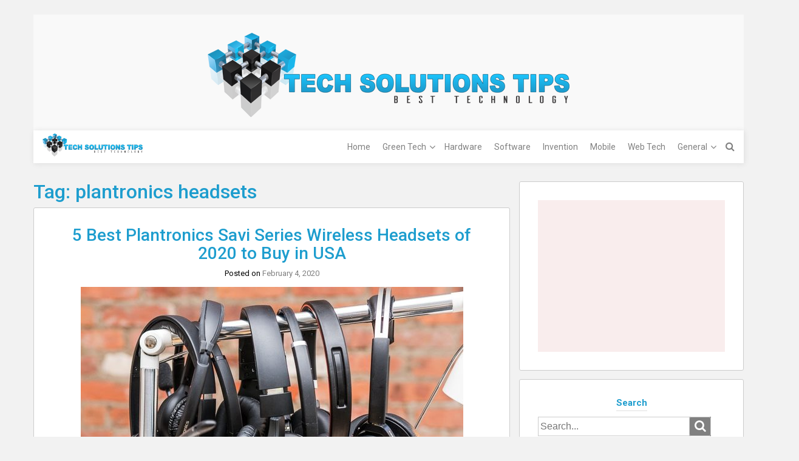

--- FILE ---
content_type: text/html; charset=UTF-8
request_url: https://techsolutionstips.com/tag/plantronics-headsets/
body_size: 14229
content:
<!DOCTYPE html>
<html lang="en-US">
<head>
	<meta charset="UTF-8">
	<meta name="viewport" content="width=device-width, initial-scale=1">
	<link rel="profile" href="https://gmpg.org/xfn/11">
	<link rel="pingback" href="https://techsolutionstips.com/xmlrpc.php">
	<meta name='robots' content='index, follow, max-image-preview:large, max-snippet:-1, max-video-preview:-1' />
	<style>img:is([sizes="auto" i], [sizes^="auto," i]) { contain-intrinsic-size: 3000px 1500px }</style>
	
	<!-- This site is optimized with the Yoast SEO plugin v26.8 - https://yoast.com/product/yoast-seo-wordpress/ -->
	<title>plantronics headsets Archives - Technology</title>
	<link rel="canonical" href="https://techsolutionstips.com/tag/plantronics-headsets/" />
	<meta property="og:locale" content="en_US" />
	<meta property="og:type" content="article" />
	<meta property="og:title" content="plantronics headsets Archives - Technology" />
	<meta property="og:url" content="https://techsolutionstips.com/tag/plantronics-headsets/" />
	<meta property="og:site_name" content="Technology" />
	<meta name="twitter:card" content="summary_large_image" />
	<script type="application/ld+json" class="yoast-schema-graph">{"@context":"https://schema.org","@graph":[{"@type":"CollectionPage","@id":"https://techsolutionstips.com/tag/plantronics-headsets/","url":"https://techsolutionstips.com/tag/plantronics-headsets/","name":"plantronics headsets Archives - Technology","isPartOf":{"@id":"https://techsolutionstips.com/#website"},"primaryImageOfPage":{"@id":"https://techsolutionstips.com/tag/plantronics-headsets/#primaryimage"},"image":{"@id":"https://techsolutionstips.com/tag/plantronics-headsets/#primaryimage"},"thumbnailUrl":"https://techsolutionstips.com/wp-content/uploads/2020/02/5-Best-Plantronics.jpg","breadcrumb":{"@id":"https://techsolutionstips.com/tag/plantronics-headsets/#breadcrumb"},"inLanguage":"en-US"},{"@type":"ImageObject","inLanguage":"en-US","@id":"https://techsolutionstips.com/tag/plantronics-headsets/#primaryimage","url":"https://techsolutionstips.com/wp-content/uploads/2020/02/5-Best-Plantronics.jpg","contentUrl":"https://techsolutionstips.com/wp-content/uploads/2020/02/5-Best-Plantronics.jpg","width":630,"height":420},{"@type":"BreadcrumbList","@id":"https://techsolutionstips.com/tag/plantronics-headsets/#breadcrumb","itemListElement":[{"@type":"ListItem","position":1,"name":"Home","item":"https://techsolutionstips.com/"},{"@type":"ListItem","position":2,"name":"plantronics headsets"}]},{"@type":"WebSite","@id":"https://techsolutionstips.com/#website","url":"https://techsolutionstips.com/","name":"Technology","description":"Best Technolgy","publisher":{"@id":"https://techsolutionstips.com/#organization"},"potentialAction":[{"@type":"SearchAction","target":{"@type":"EntryPoint","urlTemplate":"https://techsolutionstips.com/?s={search_term_string}"},"query-input":{"@type":"PropertyValueSpecification","valueRequired":true,"valueName":"search_term_string"}}],"inLanguage":"en-US"},{"@type":"Organization","@id":"https://techsolutionstips.com/#organization","name":"Technology","url":"https://techsolutionstips.com/","logo":{"@type":"ImageObject","inLanguage":"en-US","@id":"https://techsolutionstips.com/#/schema/logo/image/","url":"https://techsolutionstips.com/wp-content/uploads/2017/12/TechSolutionsTips.png","contentUrl":"https://techsolutionstips.com/wp-content/uploads/2017/12/TechSolutionsTips.png","width":596,"height":139,"caption":"Technology"},"image":{"@id":"https://techsolutionstips.com/#/schema/logo/image/"}}]}</script>
	<!-- / Yoast SEO plugin. -->


<link rel='dns-prefetch' href='//fonts.googleapis.com' />
<link rel="alternate" type="application/rss+xml" title="Technology &raquo; Feed" href="https://techsolutionstips.com/feed/" />
<link rel="alternate" type="application/rss+xml" title="Technology &raquo; Comments Feed" href="https://techsolutionstips.com/comments/feed/" />
<link rel="alternate" type="application/rss+xml" title="Technology &raquo; plantronics headsets Tag Feed" href="https://techsolutionstips.com/tag/plantronics-headsets/feed/" />
<script type="text/javascript">
/* <![CDATA[ */
window._wpemojiSettings = {"baseUrl":"https:\/\/s.w.org\/images\/core\/emoji\/15.0.3\/72x72\/","ext":".png","svgUrl":"https:\/\/s.w.org\/images\/core\/emoji\/15.0.3\/svg\/","svgExt":".svg","source":{"concatemoji":"https:\/\/techsolutionstips.com\/wp-includes\/js\/wp-emoji-release.min.js?ver=6.7.4"}};
/*! This file is auto-generated */
!function(i,n){var o,s,e;function c(e){try{var t={supportTests:e,timestamp:(new Date).valueOf()};sessionStorage.setItem(o,JSON.stringify(t))}catch(e){}}function p(e,t,n){e.clearRect(0,0,e.canvas.width,e.canvas.height),e.fillText(t,0,0);var t=new Uint32Array(e.getImageData(0,0,e.canvas.width,e.canvas.height).data),r=(e.clearRect(0,0,e.canvas.width,e.canvas.height),e.fillText(n,0,0),new Uint32Array(e.getImageData(0,0,e.canvas.width,e.canvas.height).data));return t.every(function(e,t){return e===r[t]})}function u(e,t,n){switch(t){case"flag":return n(e,"\ud83c\udff3\ufe0f\u200d\u26a7\ufe0f","\ud83c\udff3\ufe0f\u200b\u26a7\ufe0f")?!1:!n(e,"\ud83c\uddfa\ud83c\uddf3","\ud83c\uddfa\u200b\ud83c\uddf3")&&!n(e,"\ud83c\udff4\udb40\udc67\udb40\udc62\udb40\udc65\udb40\udc6e\udb40\udc67\udb40\udc7f","\ud83c\udff4\u200b\udb40\udc67\u200b\udb40\udc62\u200b\udb40\udc65\u200b\udb40\udc6e\u200b\udb40\udc67\u200b\udb40\udc7f");case"emoji":return!n(e,"\ud83d\udc26\u200d\u2b1b","\ud83d\udc26\u200b\u2b1b")}return!1}function f(e,t,n){var r="undefined"!=typeof WorkerGlobalScope&&self instanceof WorkerGlobalScope?new OffscreenCanvas(300,150):i.createElement("canvas"),a=r.getContext("2d",{willReadFrequently:!0}),o=(a.textBaseline="top",a.font="600 32px Arial",{});return e.forEach(function(e){o[e]=t(a,e,n)}),o}function t(e){var t=i.createElement("script");t.src=e,t.defer=!0,i.head.appendChild(t)}"undefined"!=typeof Promise&&(o="wpEmojiSettingsSupports",s=["flag","emoji"],n.supports={everything:!0,everythingExceptFlag:!0},e=new Promise(function(e){i.addEventListener("DOMContentLoaded",e,{once:!0})}),new Promise(function(t){var n=function(){try{var e=JSON.parse(sessionStorage.getItem(o));if("object"==typeof e&&"number"==typeof e.timestamp&&(new Date).valueOf()<e.timestamp+604800&&"object"==typeof e.supportTests)return e.supportTests}catch(e){}return null}();if(!n){if("undefined"!=typeof Worker&&"undefined"!=typeof OffscreenCanvas&&"undefined"!=typeof URL&&URL.createObjectURL&&"undefined"!=typeof Blob)try{var e="postMessage("+f.toString()+"("+[JSON.stringify(s),u.toString(),p.toString()].join(",")+"));",r=new Blob([e],{type:"text/javascript"}),a=new Worker(URL.createObjectURL(r),{name:"wpTestEmojiSupports"});return void(a.onmessage=function(e){c(n=e.data),a.terminate(),t(n)})}catch(e){}c(n=f(s,u,p))}t(n)}).then(function(e){for(var t in e)n.supports[t]=e[t],n.supports.everything=n.supports.everything&&n.supports[t],"flag"!==t&&(n.supports.everythingExceptFlag=n.supports.everythingExceptFlag&&n.supports[t]);n.supports.everythingExceptFlag=n.supports.everythingExceptFlag&&!n.supports.flag,n.DOMReady=!1,n.readyCallback=function(){n.DOMReady=!0}}).then(function(){return e}).then(function(){var e;n.supports.everything||(n.readyCallback(),(e=n.source||{}).concatemoji?t(e.concatemoji):e.wpemoji&&e.twemoji&&(t(e.twemoji),t(e.wpemoji)))}))}((window,document),window._wpemojiSettings);
/* ]]> */
</script>
<style id='wp-emoji-styles-inline-css' type='text/css'>

	img.wp-smiley, img.emoji {
		display: inline !important;
		border: none !important;
		box-shadow: none !important;
		height: 1em !important;
		width: 1em !important;
		margin: 0 0.07em !important;
		vertical-align: -0.1em !important;
		background: none !important;
		padding: 0 !important;
	}
</style>
<link rel='stylesheet' id='wp-block-library-css' href='https://techsolutionstips.com/wp-includes/css/dist/block-library/style.min.css?ver=6.7.4' type='text/css' media='all' />
<style id='classic-theme-styles-inline-css' type='text/css'>
/*! This file is auto-generated */
.wp-block-button__link{color:#fff;background-color:#32373c;border-radius:9999px;box-shadow:none;text-decoration:none;padding:calc(.667em + 2px) calc(1.333em + 2px);font-size:1.125em}.wp-block-file__button{background:#32373c;color:#fff;text-decoration:none}
</style>
<style id='global-styles-inline-css' type='text/css'>
:root{--wp--preset--aspect-ratio--square: 1;--wp--preset--aspect-ratio--4-3: 4/3;--wp--preset--aspect-ratio--3-4: 3/4;--wp--preset--aspect-ratio--3-2: 3/2;--wp--preset--aspect-ratio--2-3: 2/3;--wp--preset--aspect-ratio--16-9: 16/9;--wp--preset--aspect-ratio--9-16: 9/16;--wp--preset--color--black: #000000;--wp--preset--color--cyan-bluish-gray: #abb8c3;--wp--preset--color--white: #ffffff;--wp--preset--color--pale-pink: #f78da7;--wp--preset--color--vivid-red: #cf2e2e;--wp--preset--color--luminous-vivid-orange: #ff6900;--wp--preset--color--luminous-vivid-amber: #fcb900;--wp--preset--color--light-green-cyan: #7bdcb5;--wp--preset--color--vivid-green-cyan: #00d084;--wp--preset--color--pale-cyan-blue: #8ed1fc;--wp--preset--color--vivid-cyan-blue: #0693e3;--wp--preset--color--vivid-purple: #9b51e0;--wp--preset--gradient--vivid-cyan-blue-to-vivid-purple: linear-gradient(135deg,rgba(6,147,227,1) 0%,rgb(155,81,224) 100%);--wp--preset--gradient--light-green-cyan-to-vivid-green-cyan: linear-gradient(135deg,rgb(122,220,180) 0%,rgb(0,208,130) 100%);--wp--preset--gradient--luminous-vivid-amber-to-luminous-vivid-orange: linear-gradient(135deg,rgba(252,185,0,1) 0%,rgba(255,105,0,1) 100%);--wp--preset--gradient--luminous-vivid-orange-to-vivid-red: linear-gradient(135deg,rgba(255,105,0,1) 0%,rgb(207,46,46) 100%);--wp--preset--gradient--very-light-gray-to-cyan-bluish-gray: linear-gradient(135deg,rgb(238,238,238) 0%,rgb(169,184,195) 100%);--wp--preset--gradient--cool-to-warm-spectrum: linear-gradient(135deg,rgb(74,234,220) 0%,rgb(151,120,209) 20%,rgb(207,42,186) 40%,rgb(238,44,130) 60%,rgb(251,105,98) 80%,rgb(254,248,76) 100%);--wp--preset--gradient--blush-light-purple: linear-gradient(135deg,rgb(255,206,236) 0%,rgb(152,150,240) 100%);--wp--preset--gradient--blush-bordeaux: linear-gradient(135deg,rgb(254,205,165) 0%,rgb(254,45,45) 50%,rgb(107,0,62) 100%);--wp--preset--gradient--luminous-dusk: linear-gradient(135deg,rgb(255,203,112) 0%,rgb(199,81,192) 50%,rgb(65,88,208) 100%);--wp--preset--gradient--pale-ocean: linear-gradient(135deg,rgb(255,245,203) 0%,rgb(182,227,212) 50%,rgb(51,167,181) 100%);--wp--preset--gradient--electric-grass: linear-gradient(135deg,rgb(202,248,128) 0%,rgb(113,206,126) 100%);--wp--preset--gradient--midnight: linear-gradient(135deg,rgb(2,3,129) 0%,rgb(40,116,252) 100%);--wp--preset--font-size--small: 13px;--wp--preset--font-size--medium: 20px;--wp--preset--font-size--large: 36px;--wp--preset--font-size--x-large: 42px;--wp--preset--spacing--20: 0.44rem;--wp--preset--spacing--30: 0.67rem;--wp--preset--spacing--40: 1rem;--wp--preset--spacing--50: 1.5rem;--wp--preset--spacing--60: 2.25rem;--wp--preset--spacing--70: 3.38rem;--wp--preset--spacing--80: 5.06rem;--wp--preset--shadow--natural: 6px 6px 9px rgba(0, 0, 0, 0.2);--wp--preset--shadow--deep: 12px 12px 50px rgba(0, 0, 0, 0.4);--wp--preset--shadow--sharp: 6px 6px 0px rgba(0, 0, 0, 0.2);--wp--preset--shadow--outlined: 6px 6px 0px -3px rgba(255, 255, 255, 1), 6px 6px rgba(0, 0, 0, 1);--wp--preset--shadow--crisp: 6px 6px 0px rgba(0, 0, 0, 1);}:where(.is-layout-flex){gap: 0.5em;}:where(.is-layout-grid){gap: 0.5em;}body .is-layout-flex{display: flex;}.is-layout-flex{flex-wrap: wrap;align-items: center;}.is-layout-flex > :is(*, div){margin: 0;}body .is-layout-grid{display: grid;}.is-layout-grid > :is(*, div){margin: 0;}:where(.wp-block-columns.is-layout-flex){gap: 2em;}:where(.wp-block-columns.is-layout-grid){gap: 2em;}:where(.wp-block-post-template.is-layout-flex){gap: 1.25em;}:where(.wp-block-post-template.is-layout-grid){gap: 1.25em;}.has-black-color{color: var(--wp--preset--color--black) !important;}.has-cyan-bluish-gray-color{color: var(--wp--preset--color--cyan-bluish-gray) !important;}.has-white-color{color: var(--wp--preset--color--white) !important;}.has-pale-pink-color{color: var(--wp--preset--color--pale-pink) !important;}.has-vivid-red-color{color: var(--wp--preset--color--vivid-red) !important;}.has-luminous-vivid-orange-color{color: var(--wp--preset--color--luminous-vivid-orange) !important;}.has-luminous-vivid-amber-color{color: var(--wp--preset--color--luminous-vivid-amber) !important;}.has-light-green-cyan-color{color: var(--wp--preset--color--light-green-cyan) !important;}.has-vivid-green-cyan-color{color: var(--wp--preset--color--vivid-green-cyan) !important;}.has-pale-cyan-blue-color{color: var(--wp--preset--color--pale-cyan-blue) !important;}.has-vivid-cyan-blue-color{color: var(--wp--preset--color--vivid-cyan-blue) !important;}.has-vivid-purple-color{color: var(--wp--preset--color--vivid-purple) !important;}.has-black-background-color{background-color: var(--wp--preset--color--black) !important;}.has-cyan-bluish-gray-background-color{background-color: var(--wp--preset--color--cyan-bluish-gray) !important;}.has-white-background-color{background-color: var(--wp--preset--color--white) !important;}.has-pale-pink-background-color{background-color: var(--wp--preset--color--pale-pink) !important;}.has-vivid-red-background-color{background-color: var(--wp--preset--color--vivid-red) !important;}.has-luminous-vivid-orange-background-color{background-color: var(--wp--preset--color--luminous-vivid-orange) !important;}.has-luminous-vivid-amber-background-color{background-color: var(--wp--preset--color--luminous-vivid-amber) !important;}.has-light-green-cyan-background-color{background-color: var(--wp--preset--color--light-green-cyan) !important;}.has-vivid-green-cyan-background-color{background-color: var(--wp--preset--color--vivid-green-cyan) !important;}.has-pale-cyan-blue-background-color{background-color: var(--wp--preset--color--pale-cyan-blue) !important;}.has-vivid-cyan-blue-background-color{background-color: var(--wp--preset--color--vivid-cyan-blue) !important;}.has-vivid-purple-background-color{background-color: var(--wp--preset--color--vivid-purple) !important;}.has-black-border-color{border-color: var(--wp--preset--color--black) !important;}.has-cyan-bluish-gray-border-color{border-color: var(--wp--preset--color--cyan-bluish-gray) !important;}.has-white-border-color{border-color: var(--wp--preset--color--white) !important;}.has-pale-pink-border-color{border-color: var(--wp--preset--color--pale-pink) !important;}.has-vivid-red-border-color{border-color: var(--wp--preset--color--vivid-red) !important;}.has-luminous-vivid-orange-border-color{border-color: var(--wp--preset--color--luminous-vivid-orange) !important;}.has-luminous-vivid-amber-border-color{border-color: var(--wp--preset--color--luminous-vivid-amber) !important;}.has-light-green-cyan-border-color{border-color: var(--wp--preset--color--light-green-cyan) !important;}.has-vivid-green-cyan-border-color{border-color: var(--wp--preset--color--vivid-green-cyan) !important;}.has-pale-cyan-blue-border-color{border-color: var(--wp--preset--color--pale-cyan-blue) !important;}.has-vivid-cyan-blue-border-color{border-color: var(--wp--preset--color--vivid-cyan-blue) !important;}.has-vivid-purple-border-color{border-color: var(--wp--preset--color--vivid-purple) !important;}.has-vivid-cyan-blue-to-vivid-purple-gradient-background{background: var(--wp--preset--gradient--vivid-cyan-blue-to-vivid-purple) !important;}.has-light-green-cyan-to-vivid-green-cyan-gradient-background{background: var(--wp--preset--gradient--light-green-cyan-to-vivid-green-cyan) !important;}.has-luminous-vivid-amber-to-luminous-vivid-orange-gradient-background{background: var(--wp--preset--gradient--luminous-vivid-amber-to-luminous-vivid-orange) !important;}.has-luminous-vivid-orange-to-vivid-red-gradient-background{background: var(--wp--preset--gradient--luminous-vivid-orange-to-vivid-red) !important;}.has-very-light-gray-to-cyan-bluish-gray-gradient-background{background: var(--wp--preset--gradient--very-light-gray-to-cyan-bluish-gray) !important;}.has-cool-to-warm-spectrum-gradient-background{background: var(--wp--preset--gradient--cool-to-warm-spectrum) !important;}.has-blush-light-purple-gradient-background{background: var(--wp--preset--gradient--blush-light-purple) !important;}.has-blush-bordeaux-gradient-background{background: var(--wp--preset--gradient--blush-bordeaux) !important;}.has-luminous-dusk-gradient-background{background: var(--wp--preset--gradient--luminous-dusk) !important;}.has-pale-ocean-gradient-background{background: var(--wp--preset--gradient--pale-ocean) !important;}.has-electric-grass-gradient-background{background: var(--wp--preset--gradient--electric-grass) !important;}.has-midnight-gradient-background{background: var(--wp--preset--gradient--midnight) !important;}.has-small-font-size{font-size: var(--wp--preset--font-size--small) !important;}.has-medium-font-size{font-size: var(--wp--preset--font-size--medium) !important;}.has-large-font-size{font-size: var(--wp--preset--font-size--large) !important;}.has-x-large-font-size{font-size: var(--wp--preset--font-size--x-large) !important;}
:where(.wp-block-post-template.is-layout-flex){gap: 1.25em;}:where(.wp-block-post-template.is-layout-grid){gap: 1.25em;}
:where(.wp-block-columns.is-layout-flex){gap: 2em;}:where(.wp-block-columns.is-layout-grid){gap: 2em;}
:root :where(.wp-block-pullquote){font-size: 1.5em;line-height: 1.6;}
</style>
<link rel='stylesheet' id='bootstrap-css' href='https://techsolutionstips.com/wp-content/themes/ruby/css/bootstrap.min.css?ver=6.7.4' type='text/css' media='all' />
<link rel='stylesheet' id='font-awesome-css' href='https://techsolutionstips.com/wp-content/themes/ruby/css/font-awesome.min.css?ver=6.7.4' type='text/css' media='all' />
<link rel='stylesheet' id='ruby-google-fonts-css' href='//fonts.googleapis.com/css?family=Roboto%3A400%2C700%2C700italic%2C300%2C400italic%2C500%2C300italic%2C100italic%2C100%2C500italic&#038;ver=6.7.4' type='text/css' media='all' />
<link rel='stylesheet' id='ruby-style-css' href='https://techsolutionstips.com/wp-content/themes/ruby/style.css?ver=6.7.4' type='text/css' media='all' />
<style id='ruby-style-inline-css' type='text/css'>
/** Technology Custom CSS Styles **/
body { font-family: Roboto, sans-serif; font-size:14px; font-weight: 400; color:#666;}.site-header { background-color:#f9f9f9;}.header-top-nav, .header-nav-wrapper, .search-menu .search-form { background-color:#fff;}.main-navigation .navbar-nav a, #site-navigation li.dropdown:before, .main-navigation li.menu-item.search-menu { color:#808080;}.main-navigation ul > li:hover > a, .main-navigation ul > .current_page_item > a, .main-navigation ul > .current-menu-item > a, .main-navigation ul > .current_page_ancestor > a, .main-navigation ul > .current-menu-ancestor > a, .site-header .social-icons ul li a:hover { color:#242424;}.main-navigation .nav li ul a { background-color:#fff;}.main-navigation .navbar-nav li ul a { color:#808080;}.main-navigation li ul li:hover > a, .main-navigation li ul .current_page_item > a, .main-navigation li ul .current-menu-item > a, .main-navigation li ul .current_page_ancestor > a, .main-navigation li ul .current-menu-ancestor > a { color:#242424; background-color:#fff;}h1, h2, h3, h4, h5, h6, h1 a, h2 a, h2.entry-title a, h3 a, h4 a, h5 a, h6 a { color:#1d9dce;}.site-content a { color:#808080;}.site-content a:hover { color:#1d9dce;}.site-header .social-icons ul li a { color:#808080;}.site-footer { color:#999;}.site-footer .site-info { background-color:#242424; color:#999;}.site-footer a { color:#dadada;}.site-footer .social-icons ul li a { color:#dadada;}.cfa-text { color:#808080;}.cfa { background:#fff;}a.cfa-button {  border-color:#808080; color:#808080;}
</style>
<script type="text/javascript" src="https://techsolutionstips.com/wp-includes/js/jquery/jquery.min.js?ver=3.7.1" id="jquery-core-js"></script>
<script type="text/javascript" src="https://techsolutionstips.com/wp-includes/js/jquery/jquery-migrate.min.js?ver=3.4.1" id="jquery-migrate-js"></script>
<script type="text/javascript" id="jquery-js-after">
/* <![CDATA[ */
jQuery(document).ready(function() {
	jQuery(".7fc5b09992158cc669f5d837c97c5274").click(function() {
		jQuery.post(
			"https://techsolutionstips.com/wp-admin/admin-ajax.php", {
				"action": "quick_adsense_onpost_ad_click",
				"quick_adsense_onpost_ad_index": jQuery(this).attr("data-index"),
				"quick_adsense_nonce": "1053b8dc0f",
			}, function(response) { }
		);
	});
});
/* ]]> */
</script>
<!--[if lt IE 9]>
<script type="text/javascript" src="https://techsolutionstips.com/wp-content/themes/ruby/js/html5shiv.min.js?ver=6.7.4" id="html5shiv-js"></script>
<![endif]-->
<!--[if lt IE 9]>
<script type="text/javascript" src="https://techsolutionstips.com/wp-content/themes/ruby/js/respond.min.js?ver=6.7.4" id="respond-js"></script>
<![endif]-->
<link rel="https://api.w.org/" href="https://techsolutionstips.com/wp-json/" /><link rel="alternate" title="JSON" type="application/json" href="https://techsolutionstips.com/wp-json/wp/v2/tags/1413" /><link rel="EditURI" type="application/rsd+xml" title="RSD" href="https://techsolutionstips.com/xmlrpc.php?rsd" />
<meta name="generator" content="WordPress 6.7.4" />
<script async src="https://pagead2.googlesyndication.com/pagead/js/adsbygoogle.js"></script>
<ins class="adsbygoogle" data-ad-client="ca-pub-4291463155675874" data-ad-slot="8369934099"></ins>
<script>
     (adsbygoogle = window.adsbygoogle || []).push({});
</script><style type="text/css">.recentcomments a{display:inline !important;padding:0 !important;margin:0 !important;}</style>	<style type="text/css">
			.site-title,
		.site-description {
			position: absolute;
			clip: rect(1px, 1px, 1px, 1px);
		}
		</style>
	<link rel="icon" href="https://techsolutionstips.com/wp-content/uploads/2017/12/xx.png" sizes="32x32" />
<link rel="icon" href="https://techsolutionstips.com/wp-content/uploads/2017/12/xx.png" sizes="192x192" />
<link rel="apple-touch-icon" href="https://techsolutionstips.com/wp-content/uploads/2017/12/xx.png" />
<meta name="msapplication-TileImage" content="https://techsolutionstips.com/wp-content/uploads/2017/12/xx.png" />
</head>

<body class="archive tag tag-plantronics-headsets tag-1413 wp-custom-logo right-sidebar-template">
		<div id="page" class="hfeed site container">
					<div class="row">
				<a class="skip-link screen-reader-text" href="#content">Skip to content</a>

	<header id="masthead" class="site-header" role="banner">

				
								<div class="container logo-wrapper">
						<div class="row">
							<div class="col-xs-12">
																	<div id="logo">
										<a href="https://techsolutionstips.com/" class="custom-logo-link" rel="home"><img width="596" height="139" src="https://techsolutionstips.com/wp-content/uploads/2017/12/TechSolutionsTips.png" class="custom-logo" alt="Technology" decoding="async" fetchpriority="high" srcset="https://techsolutionstips.com/wp-content/uploads/2017/12/TechSolutionsTips.png 596w, https://techsolutionstips.com/wp-content/uploads/2017/12/TechSolutionsTips-300x70.png 300w" sizes="(max-width: 596px) 100vw, 596px" /></a>									</div><!-- end of #logo -->
																	<h1 class="site-title screen-reader-text">Technology</h1>
															</div><!-- .col-xs-12 -->
						</div><!-- .row -->
					</div>
							<div class="header-nav-wrapper m-fix">
				<div class="container">
					<div class="row">
						<nav id="site-navigation" class="main-navigation" role="navigation">
							<button id="menu-toggle" class="menu-toggle" type="button" data-toggle="collapse" data-target=".navbar-ex1-collapse">Menu</button>
															<div class="col-sm-2">
									<a href="https://techsolutionstips.com/" class="custom-logo-link" rel="home"><img width="596" height="139" src="https://techsolutionstips.com/wp-content/uploads/2017/12/TechSolutionsTips.png" class="custom-logo" alt="Technology" decoding="async" fetchpriority="high" srcset="https://techsolutionstips.com/wp-content/uploads/2017/12/TechSolutionsTips.png 596w, https://techsolutionstips.com/wp-content/uploads/2017/12/TechSolutionsTips-300x70.png 300w" sizes="(max-width: 596px) 100vw, 596px" /></a>								</div>
								<div class="col-sm-10">
							<div class="collapse navbar-toggleable-xs navbar-ex1-collapse"><ul id="menu-menu-menu" class="nav navbar-nav"><li id="menu-item-121" class="menu-item menu-item-type-custom menu-item-object-custom menu-item-home menu-item-121"><a href="https://techsolutionstips.com/">Home</a></li>
<li id="menu-item-48" class="menu-item menu-item-type-taxonomy menu-item-object-category menu-item-has-children menu-item-48 dropdown"><a href="https://techsolutionstips.com/category/green-tech/">Green Tech</a><button class="dropdown-toggle" data-toggle="dropdown" aria-expanded="false"><span class="screen-reader-text">child menu</span></button>
<ul role="menu" class=" dropdown-menu">
	<li id="menu-item-49" class="menu-item menu-item-type-taxonomy menu-item-object-category menu-item-49"><a href="https://techsolutionstips.com/category/eco-friendly/">Eco Friendly</a></li>
	<li id="menu-item-50" class="menu-item menu-item-type-taxonomy menu-item-object-category menu-item-50"><a href="https://techsolutionstips.com/category/re-usable/">Re-Usable</a></li>
</ul>
</li>
<li id="menu-item-51" class="menu-item menu-item-type-taxonomy menu-item-object-category menu-item-51"><a href="https://techsolutionstips.com/category/hardware/">Hardware</a></li>
<li id="menu-item-52" class="menu-item menu-item-type-taxonomy menu-item-object-category menu-item-52"><a href="https://techsolutionstips.com/category/software/">Software</a></li>
<li id="menu-item-53" class="menu-item menu-item-type-taxonomy menu-item-object-category menu-item-53"><a href="https://techsolutionstips.com/category/invention/">Invention</a></li>
<li id="menu-item-54" class="menu-item menu-item-type-taxonomy menu-item-object-category menu-item-54"><a href="https://techsolutionstips.com/category/mobile/">Mobile</a></li>
<li id="menu-item-56" class="menu-item menu-item-type-taxonomy menu-item-object-category menu-item-56"><a href="https://techsolutionstips.com/category/web-tech/">Web Tech</a></li>
<li id="menu-item-153" class="menu-item menu-item-type-taxonomy menu-item-object-category menu-item-has-children menu-item-153 dropdown"><a href="https://techsolutionstips.com/category/general/">General</a><button class="dropdown-toggle" data-toggle="dropdown" aria-expanded="false"><span class="screen-reader-text">child menu</span></button>
<ul role="menu" class=" dropdown-menu">
	<li id="menu-item-154" class="menu-item menu-item-type-taxonomy menu-item-object-category menu-item-154"><a href="https://techsolutionstips.com/category/computer/">Computer</a></li>
</ul>
</li>
<li class="menu-item search-menu"><span><i class="fa fa-search"></i></span>
<form role="search" method="get" class="search-form clearfix" action="https://techsolutionstips.com/">
	<label>
		<span class="screen-reader-text">Search for:</span>
		<input type="search" class="search-field" placeholder="Search..." value="" name="s" />
	</label>
	<label>
		<span class="fa fa-search"></span>
		<input type="submit" class="search-submit" value="Search" />
	</label>
</form>
</li></ul></div>								</div>
						</nav><!-- #site-navigation -->
					</div><!-- .row -->
				</div><!-- .container -->
			</div><!-- .header-nav-wrapper -->

				
 	</header><!-- #masthead -->

	<div id="content" class="site-content">
	
		
		<div class="container main-content-area">

			    
				<div class="row">
<div id="primary" class="content-area col-sm-12 col-md-8">
	<main id="main" class="site-main" role="main">

	
		<header class="page-header">
			<h1 class="page-title">Tag: <span>plantronics headsets</span></h1>		</header><!-- .page-header -->

		
<article id="post-655" class="post-655 post type-post status-publish format-standard has-post-thumbnail hentry category-computer tag-how-to-pair-plantronics tag-plantronics tag-plantronics-5200 tag-plantronics-backbeat tag-plantronics-backbeat-fit tag-plantronics-backbeat-fit-3100 tag-plantronics-backbeat-fit-bluetooth-headphones tag-plantronics-backbeat-fit-manual tag-plantronics-backbeat-go-2 tag-plantronics-backbeat-go-3 tag-plantronics-backbeat-pro tag-plantronics-backbeat-pro-2 tag-plantronics-backbeat-pro-2-review tag-plantronics-backbeat-sense tag-plantronics-bluetooth tag-plantronics-bluetooth-headphones tag-plantronics-bluetooth-headset tag-plantronics-bluetooth-pairing tag-plantronics-c054 tag-plantronics-cs50 tag-plantronics-cs510 tag-plantronics-cs530 tag-plantronics-cs540 tag-plantronics-customer-service tag-plantronics-explorer-50 tag-plantronics-explorer-500 tag-plantronics-gamecom-780 tag-plantronics-gaming-headset tag-plantronics-headphones tag-plantronics-headset tag-plantronics-headset-bluetooth tag-plantronics-headsets tag-plantronics-hub tag-plantronics-legend tag-plantronics-m165 tag-plantronics-m180 tag-plantronics-m55 tag-plantronics-m70 tag-plantronics-rig tag-plantronics-rig-800lx tag-plantronics-support tag-plantronics-voyager tag-plantronics-voyager-5200 tag-plantronics-voyager-5220 tag-plantronics-voyager-edge tag-plantronics-voyager-focus-uc tag-plantronics-voyager-legend tag-plantronics-voyager-legend-bluetooth-headset tag-plantronics-voyager-legend-manual tag-plantronics-wireless-headset">
	<header class="entry-header">
		<h2 class="entry-title"><a href="https://techsolutionstips.com/5-best-plantronics-savi-series-wireless-headsets-of-2020-to-buy-in-usa/" rel="bookmark">5 Best Plantronics Savi Series Wireless Headsets of 2020 to Buy in USA</a></h2>			<div class="entry-meta">
				<span class="posted-on">Posted on <a href="https://techsolutionstips.com/5-best-plantronics-savi-series-wireless-headsets-of-2020-to-buy-in-usa/" rel="bookmark"><time class="entry-date published updated" datetime="2020-02-04T12:29:47+00:00">February 4, 2020</time></a></span><span class="byline"> by <span class="author vcard"><a class="url fn n" href="https://techsolutionstips.com/author/kiwasofttechnologies_qs6p98gp/">admin</a></span></span>			</div><!-- .entry-meta -->
			</header><!-- .entry-header -->

	<div class="post-thumbnail">
		<img width="630" height="400" src="https://techsolutionstips.com/wp-content/uploads/2020/02/5-Best-Plantronics-630x400.jpg" class="featured-image wp-post-image" alt="" decoding="async" />	</div><!-- .post-thumbnail -->

	<div class="entry-content">
		<p>Plantronics headsets are the genuine sound devices that would never disappoint you in any field of communication. Whether you need them for personal use to listen to music or talk to your family and friends on Skype or need them for professional use at the office for conference calls, these headsets are the best choices.&hellip; </p>
		<p><a class="read-more" href="https://techsolutionstips.com/5-best-plantronics-savi-series-wireless-headsets-of-2020-to-buy-in-usa/" >Read More</a></p>
			</div><!-- .entry-content -->

	<footer class="entry-footer">
		<span class="cat-links">Posted in <a href="https://techsolutionstips.com/category/computer/" rel="category tag">Computer</a></span><span class="tags-links">Tagged <a href="https://techsolutionstips.com/tag/how-to-pair-plantronics/" rel="tag">how to pair plantronics</a>, <a href="https://techsolutionstips.com/tag/plantronics/" rel="tag">Plantronics</a>, <a href="https://techsolutionstips.com/tag/plantronics-5200/" rel="tag">plantronics 5200</a>, <a href="https://techsolutionstips.com/tag/plantronics-backbeat/" rel="tag">plantronics backbeat</a>, <a href="https://techsolutionstips.com/tag/plantronics-backbeat-fit/" rel="tag">plantronics backbeat fit</a>, <a href="https://techsolutionstips.com/tag/plantronics-backbeat-fit-3100/" rel="tag">plantronics backbeat fit 3100</a>, <a href="https://techsolutionstips.com/tag/plantronics-backbeat-fit-bluetooth-headphones/" rel="tag">plantronics backbeat fit bluetooth headphones</a>, <a href="https://techsolutionstips.com/tag/plantronics-backbeat-fit-manual/" rel="tag">plantronics backbeat fit manual</a>, <a href="https://techsolutionstips.com/tag/plantronics-backbeat-go-2/" rel="tag">plantronics backbeat go 2</a>, <a href="https://techsolutionstips.com/tag/plantronics-backbeat-go-3/" rel="tag">plantronics backbeat go 3</a>, <a href="https://techsolutionstips.com/tag/plantronics-backbeat-pro/" rel="tag">plantronics backbeat pro</a>, <a href="https://techsolutionstips.com/tag/plantronics-backbeat-pro-2/" rel="tag">plantronics backbeat pro 2</a>, <a href="https://techsolutionstips.com/tag/plantronics-backbeat-pro-2-review/" rel="tag">plantronics backbeat pro 2 review</a>, <a href="https://techsolutionstips.com/tag/plantronics-backbeat-sense/" rel="tag">plantronics backbeat sense</a>, <a href="https://techsolutionstips.com/tag/plantronics-bluetooth/" rel="tag">plantronics bluetooth</a>, <a href="https://techsolutionstips.com/tag/plantronics-bluetooth-headphones/" rel="tag">plantronics bluetooth headphones</a>, <a href="https://techsolutionstips.com/tag/plantronics-bluetooth-headset/" rel="tag">plantronics bluetooth headset</a>, <a href="https://techsolutionstips.com/tag/plantronics-bluetooth-pairing/" rel="tag">plantronics bluetooth pairing</a>, <a href="https://techsolutionstips.com/tag/plantronics-c054/" rel="tag">plantronics c054</a>, <a href="https://techsolutionstips.com/tag/plantronics-cs50/" rel="tag">plantronics cs50</a>, <a href="https://techsolutionstips.com/tag/plantronics-cs510/" rel="tag">plantronics cs510</a>, <a href="https://techsolutionstips.com/tag/plantronics-cs530/" rel="tag">plantronics cs530</a>, <a href="https://techsolutionstips.com/tag/plantronics-cs540/" rel="tag">plantronics cs540</a>, <a href="https://techsolutionstips.com/tag/plantronics-customer-service/" rel="tag">plantronics customer service</a>, <a href="https://techsolutionstips.com/tag/plantronics-explorer-50/" rel="tag">plantronics explorer 50</a>, <a href="https://techsolutionstips.com/tag/plantronics-explorer-500/" rel="tag">plantronics explorer 500</a>, <a href="https://techsolutionstips.com/tag/plantronics-gamecom-780/" rel="tag">plantronics gamecom 780</a>, <a href="https://techsolutionstips.com/tag/plantronics-gaming-headset/" rel="tag">plantronics gaming headset</a>, <a href="https://techsolutionstips.com/tag/plantronics-headphones/" rel="tag">plantronics headphones</a>, <a href="https://techsolutionstips.com/tag/plantronics-headset/" rel="tag">plantronics headset</a>, <a href="https://techsolutionstips.com/tag/plantronics-headset-bluetooth/" rel="tag">plantronics headset bluetooth</a>, <a href="https://techsolutionstips.com/tag/plantronics-headsets/" rel="tag">plantronics headsets</a>, <a href="https://techsolutionstips.com/tag/plantronics-hub/" rel="tag">plantronics hub</a>, <a href="https://techsolutionstips.com/tag/plantronics-legend/" rel="tag">plantronics legend</a>, <a href="https://techsolutionstips.com/tag/plantronics-m165/" rel="tag">plantronics m165</a>, <a href="https://techsolutionstips.com/tag/plantronics-m180/" rel="tag">plantronics m180</a>, <a href="https://techsolutionstips.com/tag/plantronics-m55/" rel="tag">plantronics m55</a>, <a href="https://techsolutionstips.com/tag/plantronics-m70/" rel="tag">plantronics m70</a>, <a href="https://techsolutionstips.com/tag/plantronics-rig/" rel="tag">plantronics rig</a>, <a href="https://techsolutionstips.com/tag/plantronics-rig-800lx/" rel="tag">plantronics rig 800lx</a>, <a href="https://techsolutionstips.com/tag/plantronics-support/" rel="tag">plantronics support</a>, <a href="https://techsolutionstips.com/tag/plantronics-voyager/" rel="tag">plantronics voyager</a>, <a href="https://techsolutionstips.com/tag/plantronics-voyager-5200/" rel="tag">plantronics voyager 5200</a>, <a href="https://techsolutionstips.com/tag/plantronics-voyager-5220/" rel="tag">plantronics voyager 5220</a>, <a href="https://techsolutionstips.com/tag/plantronics-voyager-edge/" rel="tag">plantronics voyager edge</a>, <a href="https://techsolutionstips.com/tag/plantronics-voyager-focus-uc/" rel="tag">plantronics voyager focus uc</a>, <a href="https://techsolutionstips.com/tag/plantronics-voyager-legend/" rel="tag">plantronics voyager legend</a>, <a href="https://techsolutionstips.com/tag/plantronics-voyager-legend-bluetooth-headset/" rel="tag">plantronics voyager legend bluetooth headset</a>, <a href="https://techsolutionstips.com/tag/plantronics-voyager-legend-manual/" rel="tag">plantronics voyager legend manual</a>, <a href="https://techsolutionstips.com/tag/plantronics-wireless-headset/" rel="tag">plantronics wireless headset</a></span>	</footer><!-- .entry-footer -->
</article><!-- #post-## -->

	</main><!-- #main -->
</div><!-- #primary -->

<aside id="secondary" class="widget-area col-sm-12 col-md-4" role="complementary">
	<div class="well">
		<aside id="custom_html-3" class="widget_text widget widget_custom_html"><div class="textwidget custom-html-widget"><script async src="https://pagead2.googlesyndication.com/pagead/js/adsbygoogle.js"></script>
<!-- 4th ad -->
<ins class="adsbygoogle"
     style="display:block"
     data-ad-client="ca-pub-4291463155675874"
     data-ad-slot="4636355600"
     data-ad-format="auto"
     data-full-width-responsive="true"></ins>
<script>
     (adsbygoogle = window.adsbygoogle || []).push({});
</script></div></aside><aside id="search-4" class="widget widget_search"><h2 class="widget-title">Search</h2>
<form role="search" method="get" class="search-form clearfix" action="https://techsolutionstips.com/">
	<label>
		<span class="screen-reader-text">Search for:</span>
		<input type="search" class="search-field" placeholder="Search..." value="" name="s" />
	</label>
	<label>
		<span class="fa fa-search"></span>
		<input type="submit" class="search-submit" value="Search" />
	</label>
</form>
</aside><aside id="calendar-3" class="widget widget_calendar"><h2 class="widget-title">Calender</h2><div id="calendar_wrap" class="calendar_wrap"><table id="wp-calendar" class="wp-calendar-table">
	<caption>January 2026</caption>
	<thead>
	<tr>
		<th scope="col" title="Monday">M</th>
		<th scope="col" title="Tuesday">T</th>
		<th scope="col" title="Wednesday">W</th>
		<th scope="col" title="Thursday">T</th>
		<th scope="col" title="Friday">F</th>
		<th scope="col" title="Saturday">S</th>
		<th scope="col" title="Sunday">S</th>
	</tr>
	</thead>
	<tbody>
	<tr>
		<td colspan="3" class="pad">&nbsp;</td><td><a href="https://techsolutionstips.com/2026/01/01/" aria-label="Posts published on January 1, 2026">1</a></td><td>2</td><td><a href="https://techsolutionstips.com/2026/01/03/" aria-label="Posts published on January 3, 2026">3</a></td><td><a href="https://techsolutionstips.com/2026/01/04/" aria-label="Posts published on January 4, 2026">4</a></td>
	</tr>
	<tr>
		<td>5</td><td><a href="https://techsolutionstips.com/2026/01/06/" aria-label="Posts published on January 6, 2026">6</a></td><td><a href="https://techsolutionstips.com/2026/01/07/" aria-label="Posts published on January 7, 2026">7</a></td><td><a href="https://techsolutionstips.com/2026/01/08/" aria-label="Posts published on January 8, 2026">8</a></td><td>9</td><td><a href="https://techsolutionstips.com/2026/01/10/" aria-label="Posts published on January 10, 2026">10</a></td><td>11</td>
	</tr>
	<tr>
		<td><a href="https://techsolutionstips.com/2026/01/12/" aria-label="Posts published on January 12, 2026">12</a></td><td>13</td><td><a href="https://techsolutionstips.com/2026/01/14/" aria-label="Posts published on January 14, 2026">14</a></td><td><a href="https://techsolutionstips.com/2026/01/15/" aria-label="Posts published on January 15, 2026">15</a></td><td>16</td><td><a href="https://techsolutionstips.com/2026/01/17/" aria-label="Posts published on January 17, 2026">17</a></td><td><a href="https://techsolutionstips.com/2026/01/18/" aria-label="Posts published on January 18, 2026">18</a></td>
	</tr>
	<tr>
		<td>19</td><td><a href="https://techsolutionstips.com/2026/01/20/" aria-label="Posts published on January 20, 2026">20</a></td><td>21</td><td id="today">22</td><td>23</td><td>24</td><td>25</td>
	</tr>
	<tr>
		<td>26</td><td>27</td><td>28</td><td>29</td><td>30</td><td>31</td>
		<td class="pad" colspan="1">&nbsp;</td>
	</tr>
	</tbody>
	</table><nav aria-label="Previous and next months" class="wp-calendar-nav">
		<span class="wp-calendar-nav-prev"><a href="https://techsolutionstips.com/2025/12/">&laquo; Dec</a></span>
		<span class="pad">&nbsp;</span>
		<span class="wp-calendar-nav-next">&nbsp;</span>
	</nav></div></aside>
		<aside id="recent-posts-4" class="widget widget_recent_entries">
		<h2 class="widget-title">Recent Post</h2>
		<ul>
											<li>
					<a href="https://techsolutionstips.com/slot-games-spinning-fun-in-the-modern-era/">Slot Games: Spinning Fun in the Modern Era</a>
									</li>
											<li>
					<a href="https://techsolutionstips.com/slot-games-the-excitement-of-spinning-reels-2/">Slot Games: The Excitement of Spinning Reels</a>
									</li>
											<li>
					<a href="https://techsolutionstips.com/slot-games-the-thrill-of-spinning-reels-7/">Slot Games: The Thrill of Spinning Reels</a>
									</li>
											<li>
					<a href="https://techsolutionstips.com/slot-games-from-simple-reels-to-digital-entertainment-powerhouses-2/">Slot Games: From Simple Reels to Digital Entertainment Powerhouses</a>
									</li>
											<li>
					<a href="https://techsolutionstips.com/slot-games-from-simple-spins-to-digital-spectacles/">Slot Games: From Simple Spins to Digital Spectacles</a>
									</li>
					</ul>

		</aside><aside id="categories-4" class="widget widget_categories"><h2 class="widget-title">Categories</h2>
			<ul>
					<li class="cat-item cat-item-3073"><a href="https://techsolutionstips.com/category/a1-lottery/">a1 lottery</a>
</li>
	<li class="cat-item cat-item-38"><a href="https://techsolutionstips.com/category/best-essay-writer-of-2018-for-students/">Best Essay Writer of 2018 for students</a>
</li>
	<li class="cat-item cat-item-15"><a href="https://techsolutionstips.com/category/computer/">Computer</a>
</li>
	<li class="cat-item cat-item-3"><a href="https://techsolutionstips.com/category/eco-friendly/">Eco Friendly</a>
</li>
	<li class="cat-item cat-item-9"><a href="https://techsolutionstips.com/category/general/">General</a>
</li>
	<li class="cat-item cat-item-2"><a href="https://techsolutionstips.com/category/green-tech/">Green Tech</a>
</li>
	<li class="cat-item cat-item-5"><a href="https://techsolutionstips.com/category/hardware/">Hardware</a>
</li>
	<li class="cat-item cat-item-7"><a href="https://techsolutionstips.com/category/invention/">Invention</a>
</li>
	<li class="cat-item cat-item-8"><a href="https://techsolutionstips.com/category/mobile/">Mobile</a>
</li>
	<li class="cat-item cat-item-4"><a href="https://techsolutionstips.com/category/re-usable/">Re-Usable</a>
</li>
	<li class="cat-item cat-item-6"><a href="https://techsolutionstips.com/category/software/">Software</a>
</li>
	<li class="cat-item cat-item-12"><a href="https://techsolutionstips.com/category/tech-solution-tips/">Tech Solution Tips</a>
</li>
	<li class="cat-item cat-item-39"><a href="https://techsolutionstips.com/category/uncategorized-3/">uncategorized</a>
</li>
	<li class="cat-item cat-item-44"><a href="https://techsolutionstips.com/category/uncategorized-11/">uncategorized</a>
</li>
	<li class="cat-item cat-item-42"><a href="https://techsolutionstips.com/category/uncategorized-8/">uncategorized</a>
</li>
	<li class="cat-item cat-item-40"><a href="https://techsolutionstips.com/category/uncategorized-4/">uncategorized</a>
</li>
	<li class="cat-item cat-item-43"><a href="https://techsolutionstips.com/category/uncategorized-9/">uncategorized</a>
</li>
	<li class="cat-item cat-item-1"><a href="https://techsolutionstips.com/category/uncategorized/">Uncategorized</a>
</li>
	<li class="cat-item cat-item-41"><a href="https://techsolutionstips.com/category/uncategorized-5/">uncategorized</a>
</li>
	<li class="cat-item cat-item-10"><a href="https://techsolutionstips.com/category/web-tech/">Web Tech</a>
</li>
			</ul>

			</aside><aside id="block-2" class="widget widget_block"><a href="https://www.knewwhen.com/">Live Draw Singapore Pools</a>
<br><a href="https://amcberkshire.org/">slot online</a>
<br><a href="https://stucoston.com/">kapuas88</a>
<br><a href="https://baccarat8888.com/">บาคาร่า</a>
<br><a href="https://biconet.bet/">แทงบอล</a>
<br><a href="http://vincentlauzon.com/">Paito Warna Hk</a>
<br><a href="https://coursework.uma.ac.id">coursework</a>
<br><a href="https://chujie.co/">Pttogel</a>
<br><a href="https://www.myswilly.com/">KELUARAN HK</a>
<br><a href="https://modafiniltablet.com/">Link Akun Pro</a>
<br><a href="http://zebi.io/">Ole777</a>
<br><a href="https://www.blackmountainchocolate.com/">slot gacor</a>
<br><a href="https://assetdata.land/">House</a>
<br><a href="https://www.jtaer.com/">slot gacor</a>
<br><a href="https://www.blackstoneva.com">slot</a>
<br>	<a href="https://covercompared.com/">slot gacor</a>
<br><a href="https://www.dzvid.com">Togel Oregon</a>
<br><a href="https://nashvilletnstore.com/">TOTO88</a>
<br>	<a href="https://www.roeblingtearoom.com/">togel178</a>
<br><a href="https://winwin838max.org/">winwin838</a>
<br><a href="https://130.51.20.46">petirtoto</a>
<br><a href="https://megashart.com/betforward/">بتفوروارد</a>
<br><a href="https://suncoastautomation.com/">slot bonus</a>
<br><a href="https://159.65.3.1">kemonbet</a>
<br><a href="https://vacuumflowers.com/">Kangtoto login</a>
<br><a href="https://suda-thai.com/">toto88</a>
<br><a href="https://www.prayersfortheassassin.com/">NENG4D SLOT</a>
<br>	<a href="https://maxcareer.id/">daftar neng4d</a>
<br><a href="https://www.prayersfortheassassin.com/">NENG4D</a>	<br><a href="https://www.stateranews.com/">slot online</a>
<br>	<a href="https://yourtravelspark.com">server thailand</a>	<br><a href="https://hospitality-helps.org/">Toto88</a
<br>	<a href="https://messipoker.com/">login dingdong togel</a>	<br><a href="https://suitablerishta.com/">tisu4d login</a>
<br><a href="https://www.youngdementiauk.org/">slot online</a>
<br>	<a href="https://128.199.183.42/">kangbet daftar</a>	<br><a href="https://alejandrocacheiro.com/">bonus new member</a>	<br>	<a href="https://mpo888aa.com/">mpo888aa.com</a>	<br><a href="https://tubidy.com/search.php?q=top_videos&si=12&sig=1">online slot</a>
<br><a href="https://eweekmedia.com/">Togel Online</a>	<br><a href="https://endlessrealms.org/">epictoto login</a>
<br><a href="https://www.allembrace.com/">lumi777</a>
<br>	<a href="https://www.fidelnadal.net/">slot gacor</a>	<br><a href="http://95.169.192.206/">dewatogel</a>
<br>	<a href="https://countyfareny.com/">slot 777 login</a>
<br>	<a href="https://clinicalopezquevedo.es">Carillas de composite en las palmas</a>
<br>	<a href="https://landam.com/">luxury111 link</a>
<br>	<a href="https://huskyslottop.org">huskyslottop</a>	<br>	<a href="https://ailet.com/es/retail-platform/enabling-planogram-compliance/">cumplimiento del planograma</a>
<br>	<a href="https://slatermoffat.com/">daftar perak777</a>
<br>	<a href="https://thecommonchick.com">link raja1000</a>	<br>	<a href="https://www.throughgoodcoffee.com/">login dewa1000</a>
<br><a href="https://159.203.44.8/dewatogel/">dewatogel</a>
<br>	<a href="https://45.153.184.78/">judi online</a>
<br>	<a href="https://merchantservicescashadvance.com/">mpo888 slot</a>
<br><a href="https://artemperature.com/">link indoslot88</a>	<br>	<a href="https://ailet.com/es/retail-platform/">plataforma de ejecución en retail</a>
<br>	<a href="https://ourturnpodcast.com/">tiktak togel</a>	<br>	<a href="http://www.demoslotpg.games">slot demo pohon keberuntungan</a>
<br>	<a href="https://www.austinbriggs.com/">situs slot gacor</a>	<br>	<a href="https://www.hutchamericanbistro.com/">slot gacor hari ini</a>
<br><a href="http://164.92.153.184/">bola88</a>	<br><a href="http://209.38.97.131/">dewalive</a>
<br>	<a href="https://eropa99jos.com/">link alternatif eropa99</a>
<br><a href="https://www.cjbcblood.org/">slot777</a>
<br><a href="https://thrusters-finance.com/">thruster blast</a>
<br>	<a href="https://jiliko747live.ph/">philippines online casino</a>	<br>	<a href="https://phcasinoreview.ph/nuebe-gaming-online-casino/">nuebe gaming online casino</a>
<br><a href="http://209.38.220.55/">asialive</a>
<br>	<a href="https://iptv-france.store/">iptv france</a> <br>	<a href="https://2023elevsis.eu/">ξενα online casino</a>	<a href="https://tensixtyfive.com/">slot mania Olympus</a> <br> <a href="https://app.lunie.io/">bandar slot online</a>	<br> <a href="http://ledger-live.to/">Ledger live</a>	<br> <a href="http://atomic-<br> wallet.to/">Atomic wallet</a> <br> <a href="https://hanokgirl.net/">http://hanokgirl.net/</a> <br> <a href="https://krismaimages.com/">SLOT777</a>	<br> <a href="https://akunprow.github.io/info/penguasa-ilmu-hitam-jepe-modal-receh.html">pengen dapat skin gratis moba legends</a> <br> <a href="https://harborgracephotography.com/">jumtoto</a> <br> <a href="http://www.detik88slot.com">slot gacor</a>	<br> <a href="https://hidupjitu6.com/">hidup jitu</a>	<br> <a href="https://th55.net/">th55</a>	<br> <a href="https://wed135.com/">SURYA7777</a> <br> <a href="https://bensever.com/">dutamovie21</a> <br> <a href="https://pctechynews.com/">idn slot</a>	<br> <a href="https://arunah.org/">alexistogel alternatif</a>	<br> <a href="https://actiotrainer.com/">VALID77</a>	<br> <a href="https://elizabethpresa.com/">KEMBANG 128</a> <br> <a href="https://en.nimalocalhousehotel.com/">slot maxwin</a> <br> <a href="https://www.tobinohashi.com/">slot online</a> <br> <a href="https://ir.kinarus.com/">alexistogel</a>	<br> <a href="http://63.250.38.170/emakqq/">emakqq</a>	<br> <a href="http://63.250.38.170/jepangqq/">jepangqq</a> <br> <a href="https://inantrongoi.com/">kowe 99</a> <br> <a href="https://fufu4d.id/">https://fufu4d.id/</a> <br> <a href="https://paitokingkong4d.org/">kingkong4d login</a>	<br> <a href="http://www.treqora.com">crypto scam recovery services</a> <br> <a href="https://lascna.org/">situs m88</a> <br> <a href="https://kibrisbotanik.com/tag/superpacs/">https://kibrisbotanik.com/tag/superpacs/</a> <br> <a href="https://oaktree-cc.com/">agen slot gacor</a> <br> <a href="https://itami-nai.com/">agen slot online gacor</a> <br> <a href="https://yeson11.org/">judi bola resmi</a> <br> <a href="https://taigame3king.website/">https://taigame3king.website/</a> <br> <a href="https://arorc.com">오피</a> <br> <a href="https://techsalessalary.com/about-us/">ceritoto</a>	<br> <a href="https://mostbethu-online.com/">Mostbet</a> <br> <a href="https://sgptoto368.store/">sgptoto368</a>	<br> <a href="https://faktaraya.com/cara-mengembalikan-nama-kontak-yang-hilang-di-whatsapp/">ceritoto</a>	<br> <a href="https://tokorunningtext.com/membuat-running-text/">LOGIN LION8</a> <br> <a href="https://www.sahabat-ilmu.com/">http://www.sahabat-ilmu.com</a>	<br> <a href="https://lbgtpa.org/mentorprogram/">ceritoto</a>	<br> <a href="https://tokorunningtext.com/portfolio/runningtext-red-usb/">PRIMABET78</a> <br> <a href="https://www.granlargemotion.com/">ceritoto</a> <br> <a href="https://societyforpeace.com/private-society-lesbians/">ceritoto</a>	<br> <a href="https://digitaltechnologytrends.com/">TEMBUS78</a> <br> <a href="http://ledgelive.co.com">ledger</a> <br> <a href="https://abbeyfieldbognor.org/vnd.apple/">Alternatif ARTA189</a>	<br> <a href="https://www.ledtonic.com/contact">Masuk TABRAK189</a> <br> <a href="https://www.ledtonic.com/search">Alternatif MAHESA189</a> <br> <a href="https://arsalanmalik.com/">arsalanmalik.com</a> <br> <a href="https://mummamarys.com/">pendekar79 daftar</a>	<br> <a href="https://www.safeboxapp.com/">situs toto</a> <br> <a href="https://www.bac-e.com/Hire.aspx">situs toto 4d</a>	<br> <a href="https://mycyprusinsider.com/">slot gacor</a>	<br> <a href="https://creep-clothing.com/">keluaran china</a> <br> <a href="https://himarketing.es/">togel online</a>	<br> <a href="https://grasshoppernews.com/difference-between-locusts-and-grasshoppers/">situs toto slot</a> <br> <a href="https://sahwira-africa.org/en_US">Alternatif rex88</a> <br> <a href="https://www.jamieandersonsnow.com/about">link slot</a>	<br> <a href="https://www.greatwallhardware.com/">agen slot</a>	<br> <a href="https://neilkeenan.com/neil-keenan-update-recommendations-background-for-president-elect-donald-j-trump/">slot88</a>	<br> <a href="https://belajarindustri.com/mengenal-uji-coba-produk/">Alternatif tokek88</a>	<br> <a href="https://belajarindustri.com/about-us/">Masuk logam189</a> <br> <a href="https://halobet-uia.click">Halobet Slot Maxwin</a>	<br> <a href="https://theplayersclubgolf.com/">RJM88</a> <br> <a href="https://linersandcovers.com/product/gaylord-covers/">link ceritoto</a>	<br> <a href="https://www.wediditshop.com/cart">Alternatif royal189</a>	<br> <a href="https://t.me/UnamSanctam">Unam Sanctam</a> <br> <a href="https://www.rateelgifts.com/products/تارة-خطوبة-بالأسماء-اكريلك">Alternatif tabrak189</a> <br> <a href="https://mogotest.com/">LETNAN189</a>
</aside>	</div><!-- .well -->
</aside><!-- #secondary -->
			</div><!-- .row -->
		</div><!-- .container -->
			</div><!-- #content -->

	<footer id="colophon" class="site-footer" role="contentinfo">

		
			<div class="footer-widget-inner">
		<div class="container">
			<div class="row">
				<aside class="footer-widget-area widget-area">
										<div class="col-sm-4 footer-widget" role="complementary">
						<aside id="text-3" class="widget widget_text"><h2 class="widget-title">About Us</h2>			<div class="textwidget"><p>People have to understand that why web tech is important for them and what are their benefits. It is very useful to use internet for different purposes. Technology is everything for human being nowadays and people are using technology for different purposes. It helps to reduce the use of paper which also reduces the pollution. It helps to save our life by providing different pollution free services. People have to face different types of problems in their daily life because of increase in pollution. It is very useful and people can get different types of services from it. Any work can be done online with the help of web tech. It is very necessary for people to use internet to do their work. It is very easy to use internet because all instructions are given there to use internet. You have to use internet for once to get benefits.</p>
</div>
		</aside>					</div><!-- .widget-area .first -->
					
										<div class="col-sm-4 footer-widget" role="complementary">
						<aside id="archives-4" class="widget widget_archive"><h2 class="widget-title">Archives</h2>
			<ul>
					<li><a href='https://techsolutionstips.com/2026/01/'>January 2026</a></li>
	<li><a href='https://techsolutionstips.com/2025/12/'>December 2025</a></li>
	<li><a href='https://techsolutionstips.com/2025/11/'>November 2025</a></li>
	<li><a href='https://techsolutionstips.com/2025/10/'>October 2025</a></li>
	<li><a href='https://techsolutionstips.com/2025/09/'>September 2025</a></li>
	<li><a href='https://techsolutionstips.com/2025/08/'>August 2025</a></li>
	<li><a href='https://techsolutionstips.com/2025/07/'>July 2025</a></li>
	<li><a href='https://techsolutionstips.com/2025/06/'>June 2025</a></li>
	<li><a href='https://techsolutionstips.com/2025/05/'>May 2025</a></li>
	<li><a href='https://techsolutionstips.com/2025/04/'>April 2025</a></li>
	<li><a href='https://techsolutionstips.com/2025/03/'>March 2025</a></li>
	<li><a href='https://techsolutionstips.com/2025/02/'>February 2025</a></li>
	<li><a href='https://techsolutionstips.com/2025/01/'>January 2025</a></li>
	<li><a href='https://techsolutionstips.com/2024/12/'>December 2024</a></li>
	<li><a href='https://techsolutionstips.com/2024/11/'>November 2024</a></li>
	<li><a href='https://techsolutionstips.com/2024/10/'>October 2024</a></li>
	<li><a href='https://techsolutionstips.com/2024/09/'>September 2024</a></li>
	<li><a href='https://techsolutionstips.com/2024/08/'>August 2024</a></li>
	<li><a href='https://techsolutionstips.com/2024/07/'>July 2024</a></li>
	<li><a href='https://techsolutionstips.com/2024/06/'>June 2024</a></li>
	<li><a href='https://techsolutionstips.com/2024/05/'>May 2024</a></li>
	<li><a href='https://techsolutionstips.com/2024/04/'>April 2024</a></li>
	<li><a href='https://techsolutionstips.com/2024/03/'>March 2024</a></li>
	<li><a href='https://techsolutionstips.com/2024/02/'>February 2024</a></li>
	<li><a href='https://techsolutionstips.com/2024/01/'>January 2024</a></li>
	<li><a href='https://techsolutionstips.com/2023/12/'>December 2023</a></li>
	<li><a href='https://techsolutionstips.com/2023/11/'>November 2023</a></li>
	<li><a href='https://techsolutionstips.com/2023/10/'>October 2023</a></li>
	<li><a href='https://techsolutionstips.com/2023/09/'>September 2023</a></li>
	<li><a href='https://techsolutionstips.com/2023/08/'>August 2023</a></li>
	<li><a href='https://techsolutionstips.com/2023/07/'>July 2023</a></li>
	<li><a href='https://techsolutionstips.com/2023/06/'>June 2023</a></li>
	<li><a href='https://techsolutionstips.com/2023/05/'>May 2023</a></li>
	<li><a href='https://techsolutionstips.com/2023/04/'>April 2023</a></li>
	<li><a href='https://techsolutionstips.com/2023/03/'>March 2023</a></li>
	<li><a href='https://techsolutionstips.com/2023/02/'>February 2023</a></li>
	<li><a href='https://techsolutionstips.com/2023/01/'>January 2023</a></li>
	<li><a href='https://techsolutionstips.com/2022/12/'>December 2022</a></li>
	<li><a href='https://techsolutionstips.com/2022/11/'>November 2022</a></li>
	<li><a href='https://techsolutionstips.com/2022/10/'>October 2022</a></li>
	<li><a href='https://techsolutionstips.com/2022/09/'>September 2022</a></li>
	<li><a href='https://techsolutionstips.com/2022/08/'>August 2022</a></li>
	<li><a href='https://techsolutionstips.com/2022/07/'>July 2022</a></li>
	<li><a href='https://techsolutionstips.com/2022/06/'>June 2022</a></li>
	<li><a href='https://techsolutionstips.com/2022/05/'>May 2022</a></li>
	<li><a href='https://techsolutionstips.com/2022/04/'>April 2022</a></li>
	<li><a href='https://techsolutionstips.com/2022/03/'>March 2022</a></li>
	<li><a href='https://techsolutionstips.com/2022/02/'>February 2022</a></li>
	<li><a href='https://techsolutionstips.com/2022/01/'>January 2022</a></li>
	<li><a href='https://techsolutionstips.com/2021/12/'>December 2021</a></li>
	<li><a href='https://techsolutionstips.com/2021/11/'>November 2021</a></li>
	<li><a href='https://techsolutionstips.com/2021/10/'>October 2021</a></li>
	<li><a href='https://techsolutionstips.com/2021/09/'>September 2021</a></li>
	<li><a href='https://techsolutionstips.com/2021/08/'>August 2021</a></li>
	<li><a href='https://techsolutionstips.com/2021/07/'>July 2021</a></li>
	<li><a href='https://techsolutionstips.com/2021/06/'>June 2021</a></li>
	<li><a href='https://techsolutionstips.com/2021/05/'>May 2021</a></li>
	<li><a href='https://techsolutionstips.com/2021/04/'>April 2021</a></li>
	<li><a href='https://techsolutionstips.com/2021/03/'>March 2021</a></li>
	<li><a href='https://techsolutionstips.com/2021/02/'>February 2021</a></li>
	<li><a href='https://techsolutionstips.com/2021/01/'>January 2021</a></li>
	<li><a href='https://techsolutionstips.com/2020/12/'>December 2020</a></li>
	<li><a href='https://techsolutionstips.com/2020/11/'>November 2020</a></li>
	<li><a href='https://techsolutionstips.com/2020/10/'>October 2020</a></li>
	<li><a href='https://techsolutionstips.com/2020/03/'>March 2020</a></li>
	<li><a href='https://techsolutionstips.com/2020/02/'>February 2020</a></li>
	<li><a href='https://techsolutionstips.com/2020/01/'>January 2020</a></li>
	<li><a href='https://techsolutionstips.com/2019/12/'>December 2019</a></li>
	<li><a href='https://techsolutionstips.com/2019/11/'>November 2019</a></li>
	<li><a href='https://techsolutionstips.com/2019/10/'>October 2019</a></li>
	<li><a href='https://techsolutionstips.com/2019/09/'>September 2019</a></li>
	<li><a href='https://techsolutionstips.com/2019/08/'>August 2019</a></li>
	<li><a href='https://techsolutionstips.com/2019/05/'>May 2019</a></li>
	<li><a href='https://techsolutionstips.com/2019/04/'>April 2019</a></li>
	<li><a href='https://techsolutionstips.com/2018/11/'>November 2018</a></li>
	<li><a href='https://techsolutionstips.com/2018/08/'>August 2018</a></li>
	<li><a href='https://techsolutionstips.com/2018/04/'>April 2018</a></li>
	<li><a href='https://techsolutionstips.com/2018/03/'>March 2018</a></li>
	<li><a href='https://techsolutionstips.com/2018/02/'>February 2018</a></li>
	<li><a href='https://techsolutionstips.com/2018/01/'>January 2018</a></li>
	<li><a href='https://techsolutionstips.com/2017/12/'>December 2017</a></li>
			</ul>

			</aside>					</div><!-- .widget-area .second -->
					
										<div class="col-sm-4 footer-widget" role="complementary">
						<aside id="recent-comments-4" class="widget widget_recent_comments"><h2 class="widget-title">Recent Comments</h2><ul id="recentcomments"></ul></aside>					</div><!-- .widget-area .third -->
									</aside><!-- .footer-widget-area -->
			</div><!-- .row -->
		</div><!-- .container -->
	</div><!-- .footer-widget-inner -->
		<div class="site-info">
			<div class="container">
				<div class="row">
					
										<nav class="footer-menu-wrapper col-sm-6">
										</nav><!-- .footer-menu-wrapper -->

					<div class="footer-social-icons col-sm-6">
										 </div><!-- .footer-social-icons -->
					
					<div class="footer-text-wrapper">
						<span class="footer-copyright-text">
							Technology - &copy; 2026. All Rights Reserved.&lrm;						</span><!-- .footer-copyright-text -->
						<br />
						<a href="http://freewptp.com/themes/ruby/" target="_blank">Ruby</a> Theme Powered by <a href="https://wordpress.org" target="_blank">WordPress</a>					</div><!-- .footer-text-wrapper -->
				</div><!-- .row -->
			</div><!-- .container -->
		</div><!-- .site-info -->

				<div class="scroll-to-top">
			<i class="fa fa-angle-up"></i>
		</div><!-- .scroll-to-top -->
	
	</footer><!-- #colophon -->
				</div><!-- .row -->
	</div><!-- #page -->

<script async src="https://pagead2.googlesyndication.com/pagead/js/adsbygoogle.js"></script>
<ins class="adsbygoogle" data-ad-client="ca-pub-4291463155675874" data-ad-slot="8369934099"></ins>
<script>
     (adsbygoogle = window.adsbygoogle || []).push({});
</script><script type="text/javascript" src="https://techsolutionstips.com/wp-content/themes/ruby/js/custom.js?ver=20120206" id="ruby-custom-js-js"></script>

<script defer src="https://static.cloudflareinsights.com/beacon.min.js/vcd15cbe7772f49c399c6a5babf22c1241717689176015" integrity="sha512-ZpsOmlRQV6y907TI0dKBHq9Md29nnaEIPlkf84rnaERnq6zvWvPUqr2ft8M1aS28oN72PdrCzSjY4U6VaAw1EQ==" data-cf-beacon='{"version":"2024.11.0","token":"ee89f58928b44f758580466752a9b9c9","r":1,"server_timing":{"name":{"cfCacheStatus":true,"cfEdge":true,"cfExtPri":true,"cfL4":true,"cfOrigin":true,"cfSpeedBrain":true},"location_startswith":null}}' crossorigin="anonymous"></script>
</body>
</html>

--- FILE ---
content_type: text/html; charset=utf-8
request_url: https://www.google.com/recaptcha/api2/aframe
body_size: 269
content:
<!DOCTYPE HTML><html><head><meta http-equiv="content-type" content="text/html; charset=UTF-8"></head><body><script nonce="QLAXMDUCqIOngIGOGl8Acg">/** Anti-fraud and anti-abuse applications only. See google.com/recaptcha */ try{var clients={'sodar':'https://pagead2.googlesyndication.com/pagead/sodar?'};window.addEventListener("message",function(a){try{if(a.source===window.parent){var b=JSON.parse(a.data);var c=clients[b['id']];if(c){var d=document.createElement('img');d.src=c+b['params']+'&rc='+(localStorage.getItem("rc::a")?sessionStorage.getItem("rc::b"):"");window.document.body.appendChild(d);sessionStorage.setItem("rc::e",parseInt(sessionStorage.getItem("rc::e")||0)+1);localStorage.setItem("rc::h",'1769060552436');}}}catch(b){}});window.parent.postMessage("_grecaptcha_ready", "*");}catch(b){}</script></body></html>